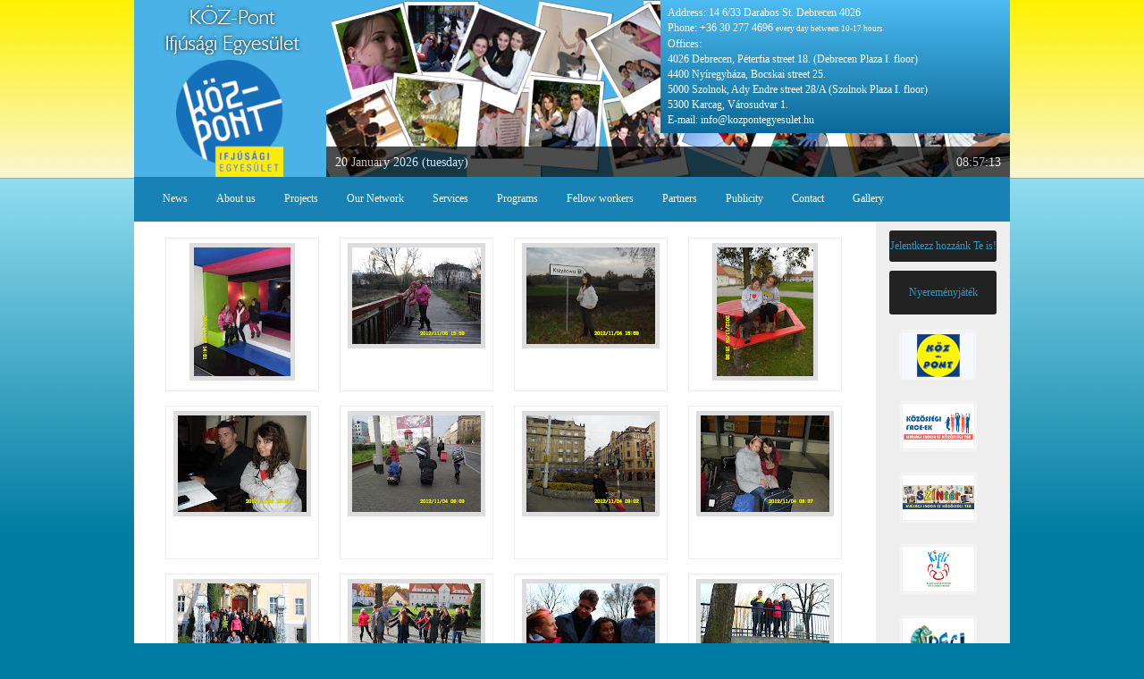

--- FILE ---
content_type: text/html;charset=utf-8
request_url: http://www.kozpontegyesulet.hu/en/index.php?p=galeria&albumID=5818781069216771617
body_size: 4015
content:


<!DOCTYPE html PUBLIC "-//W3C//DTD XHTML 1.0 Strict//EN" "http://www.w3.org/TR/xhtml1/DTD/xhtml1-strict.dtd">
<html xmlns="http://www.w3.org/1999/xhtml">
    <head>
        <title>Centre Youth Association</title>

        <meta name="google-site-verification" content="OBs2CKvkaQtPNTwtb_QFweFy5pGCXLcM1mv-ndtnYTo" />
        <meta name="author" content="Kovács Péter József" />
        <meta name="copyright" content="Copyright (c) 2007 Kovács Péter József" />
        <meta name="keywords" content="központ, egyesület, debrecen" />
        <meta name="description" content="Centre Youth Association - Debrecen, Hungary" />
        <meta name="distribution" content="local" />
        <meta http-equiv="Pragma" content="no-cache" />
        <meta http-equiv="Cache-Control" content="no-cache" />
        <meta http-equiv="Content-Type" content="text/html; charset=utf-8" />

        <base href="http://www.kozpontegyesulet.hu/" />

        <link href="Themes/default_20220425.css" media="screen" rel="stylesheet" type="text/css" />
        
        <link rel="stylesheet" href="Themes/lightbox.css" type="text/css" media="screen" />

        <!--Framework include-->
        <script type="text/javascript" src="http://kpj.hu/Frameworks_2.0.0.0/JSFramework/Core/Prototype.js"></script>
        <script type="text/javascript" src="http://kpj.hu/Frameworks_2.0.0.0/JSFramework/Core/scriptaculous.js?load=effects,builder"></script>
        <script type="text/javascript" src="http://kpj.hu/Frameworks_2.0.0.0/JSFramework/Core/lightbox.js"></script>
        <script type="text/javascript" src="http://kpj.hu/Frameworks_2.0.0.0/JSFramework/Utils.js"></script>
        <script type="text/javascript" src="http://kpj.hu/Frameworks_2.0.0.0/JSFramework/ActionHandler.js"></script>
        <script type="text/javascript" src="http://kpj.hu/Frameworks_2.0.0.0/JSFramework/WebControl.js"></script>

        <script type="text/javascript" src="en/Window.js"></script>
        <script type="text/javascript" src="en/Calendar.js"></script>

        <script type="text/javascript">
            function WorldClock()
            {
                var now = new Date();
                $("clock").update(Utils.ConvertToTwoDigits(now.getHours()) + ":" + Utils.ConvertToTwoDigits(now.getMinutes()) + ":" + Utils.ConvertToTwoDigits(now.getSeconds()));
                setTimeout('WorldClock()',1000);
            }
            Event.observe(window, "load", WorldClock );
            Event.observe(window, "load", function() { if(Object.isElement($("calendar"))) Calendar.Show(); } );
        </script>
    </head>

    <body>
        <div id="page" class="page">

            <div class="header">
                <div class="line">
                    <div class="leftEN">
                    </div>
                    <div class="right">
                        <div class="contact">
                            Address: 14 6/33 Darabos St. Debrecen 4026 <br />
                            Phone: +36 30 277 4696
                            <span class="little">every day between 10-17 hours</span><br />
                            Offices:<br />
                            4026 Debrecen, Péterfia street 18. (Debrecen Plaza I. floor)<br />
                            4400 Nyíregyháza, Bocskai street 25.<br />
                            5000 Szolnok, Ady Endre street 28/A (Szolnok Plaza I. floor)<br />
                            5300 Karcag, Városudvar 1.<br />
                            E-mail: info@kozpontegyesulet.hu
                        </div>
                        <div class="headerBottomLine"><span class="nameday">20 January 2026 (tuesday)</span><span id="clock"></span></div>
                    </div>
                </div>
            </div>

            <div class="menu">
                <ul>
                    <li><a href="en/aktualis/">News</a></li>
                    <li><a href="en/about/">About us</a></li>
                    <li><a href="en/efop/">Projects</a></li>
                    <li><a href="en/halozatunk/">Our Network</a></li>
                    <li><a href="en/services/">Services</a></li>
                    <li><a href="en/programjaink/">Programs</a></li>
                    <li><a href="en/munkatarsaink/">Fellow workers</a></li>
                    <li><a href="en/partnereink/">Partners</a></li>
                    <li><a href="en/sajto/">Publicity</a></li>
                    <li><a href="en/kapcsolat/">Contact</a></li>
                    <li><a href="en/galeria/">Gallery</a></li>
                </ul>
            </div>

            <div class="mainContent">
                <div id="content" class="content">
                    <div class="contentTop"></div>
                    <div class="contentMiddle">
<div class="picasaGalery">

<div class="pictureFrame"><a href=http://lh4.ggpht.com/-3WUKg-3xzM4/UMB2yZkCxVI/AAAAAAAAG1A/L5bs_fgIE9A/s512/SAM_3188.JPG rel=lightbox[group]><img class='thumb' src='http://lh4.ggpht.com/-3WUKg-3xzM4/UMB2yZkCxVI/AAAAAAAAG1A/L5bs_fgIE9A/s144/SAM_3188.JPG' /></a></div><div class="pictureFrame"><a href=http://lh6.ggpht.com/-i-fi7yor-r8/UMB2xwBShvI/AAAAAAAAG04/jA9PnZXvm60/s512/SAM_3126.JPG rel=lightbox[group]><img class='thumb' src='http://lh6.ggpht.com/-i-fi7yor-r8/UMB2xwBShvI/AAAAAAAAG04/jA9PnZXvm60/s144/SAM_3126.JPG' /></a></div><div class="pictureFrame"><a href=http://lh3.ggpht.com/-gqdJjYicdb4/UMB2xQApydI/AAAAAAAAG0o/1JilsjdPFUk/s512/SAM_3087.JPG rel=lightbox[group]><img class='thumb' src='http://lh3.ggpht.com/-gqdJjYicdb4/UMB2xQApydI/AAAAAAAAG0o/1JilsjdPFUk/s144/SAM_3087.JPG' /></a></div><div class="pictureFrame"><a href=http://lh6.ggpht.com/-bHi6Lef_uiE/UMB2xNa1pVI/AAAAAAAAG0k/KvmcmmtkEi0/s512/SAM_3066.JPG rel=lightbox[group]><img class='thumb' src='http://lh6.ggpht.com/-bHi6Lef_uiE/UMB2xNa1pVI/AAAAAAAAG0k/KvmcmmtkEi0/s144/SAM_3066.JPG' /></a></div><div class="pictureFrame"><a href=http://lh3.ggpht.com/-mL5sLxmRQkE/UMB2wTO5GwI/AAAAAAAAG0c/tBNNVyLBrVU/s512/SAM_3063.JPG rel=lightbox[group]><img class='thumb' src='http://lh3.ggpht.com/-mL5sLxmRQkE/UMB2wTO5GwI/AAAAAAAAG0c/tBNNVyLBrVU/s144/SAM_3063.JPG' /></a></div><div class="pictureFrame"><a href=http://lh4.ggpht.com/-1XV10Fe9X_I/UMB2wH_7c3I/AAAAAAAAG0Y/m9Xl37WVmyI/s512/SAM_3041.JPG rel=lightbox[group]><img class='thumb' src='http://lh4.ggpht.com/-1XV10Fe9X_I/UMB2wH_7c3I/AAAAAAAAG0Y/m9Xl37WVmyI/s144/SAM_3041.JPG' /></a></div><div class="pictureFrame"><a href=http://lh4.ggpht.com/-gkT2lJeyQoc/UMB2vlABOtI/AAAAAAAAG0U/w08KNhevPtI/s512/SAM_3038.JPG rel=lightbox[group]><img class='thumb' src='http://lh4.ggpht.com/-gkT2lJeyQoc/UMB2vlABOtI/AAAAAAAAG0U/w08KNhevPtI/s144/SAM_3038.JPG' /></a></div><div class="pictureFrame"><a href=http://lh4.ggpht.com/-BrSCPilWIsI/UMB2vFWHbyI/AAAAAAAAG0E/IIQLHVLkEHc/s512/SAM_3036.JPG rel=lightbox[group]><img class='thumb' src='http://lh4.ggpht.com/-BrSCPilWIsI/UMB2vFWHbyI/AAAAAAAAG0E/IIQLHVLkEHc/s144/SAM_3036.JPG' /></a></div><div class="pictureFrame"><a href=http://lh5.ggpht.com/-S7Ry-CfQy2Y/UMB2u2jZ5ZI/AAAAAAAAG0A/-A3no5C-akc/s512/IMG_5927.jpg rel=lightbox[group]><img class='thumb' src='http://lh5.ggpht.com/-S7Ry-CfQy2Y/UMB2u2jZ5ZI/AAAAAAAAG0A/-A3no5C-akc/s144/IMG_5927.jpg' /></a></div><div class="pictureFrame"><a href=http://lh5.ggpht.com/-l8sheVMZOb8/UMB2uDAQLJI/AAAAAAAAGz0/0pLg-w4dxKU/s512/IMG_5910.jpg rel=lightbox[group]><img class='thumb' src='http://lh5.ggpht.com/-l8sheVMZOb8/UMB2uDAQLJI/AAAAAAAAGz0/0pLg-w4dxKU/s144/IMG_5910.jpg' /></a></div><div class="pictureFrame"><a href=http://lh4.ggpht.com/-VZp4v0IQ7Uc/UMB2tt3NqyI/AAAAAAAAGzw/-Q2Jxb7FjjQ/s512/IMG_5702.jpg rel=lightbox[group]><img class='thumb' src='http://lh4.ggpht.com/-VZp4v0IQ7Uc/UMB2tt3NqyI/AAAAAAAAGzw/-Q2Jxb7FjjQ/s144/IMG_5702.jpg' /></a></div><div class="pictureFrame"><a href=http://lh4.ggpht.com/-sNU77Gjqpjc/UMB2tePKnDI/AAAAAAAAGzo/kg3oRkYipZs/s512/IMG_5647.jpg rel=lightbox[group]><img class='thumb' src='http://lh4.ggpht.com/-sNU77Gjqpjc/UMB2tePKnDI/AAAAAAAAGzo/kg3oRkYipZs/s144/IMG_5647.jpg' /></a></div><div class="pictureFrame"><a href=http://lh5.ggpht.com/-_3dT5WnMS7Y/UMB2tE04JxI/AAAAAAAAGzg/l9BwtLmJBb0/s512/DSCF2013.JPG rel=lightbox[group]><img class='thumb' src='http://lh5.ggpht.com/-_3dT5WnMS7Y/UMB2tE04JxI/AAAAAAAAGzg/l9BwtLmJBb0/s144/DSCF2013.JPG' /></a></div><div class="pictureFrame"><a href=http://lh3.ggpht.com/-_u3hx4Q-g2w/UMB2sY9hCfI/AAAAAAAAGzc/bi8wgbll8xc/s512/DSCF1784.JPG rel=lightbox[group]><img class='thumb' src='http://lh3.ggpht.com/-_u3hx4Q-g2w/UMB2sY9hCfI/AAAAAAAAGzc/bi8wgbll8xc/s144/DSCF1784.JPG' /></a></div><div class="pictureFrame"><a href=http://lh3.ggpht.com/-s9SyAvcZZRo/UMB2sAF6ZMI/AAAAAAAAGzU/sRfbV4Emg7s/s512/DSCF1667.JPG rel=lightbox[group]><img class='thumb' src='http://lh3.ggpht.com/-s9SyAvcZZRo/UMB2sAF6ZMI/AAAAAAAAGzU/sRfbV4Emg7s/s144/DSCF1667.JPG' /></a></div><div class="pictureFrame"><a href=http://lh6.ggpht.com/-EzegNBYxwC0/UMB2rhy7kcI/AAAAAAAAGzM/q9lg7dhehp0/s512/DSCF1651.JPG rel=lightbox[group]><img class='thumb' src='http://lh6.ggpht.com/-EzegNBYxwC0/UMB2rhy7kcI/AAAAAAAAGzM/q9lg7dhehp0/s144/DSCF1651.JPG' /></a></div><div class="pictureFrame"><a href=http://lh3.ggpht.com/-ctOLWjPZ464/UMB2rCiGLmI/AAAAAAAAGzI/yLIHdF1L1g8/s512/DSCF1591.JPG rel=lightbox[group]><img class='thumb' src='http://lh3.ggpht.com/-ctOLWjPZ464/UMB2rCiGLmI/AAAAAAAAGzI/yLIHdF1L1g8/s144/DSCF1591.JPG' /></a></div><div class="pictureFrame"><a href=http://lh4.ggpht.com/-8Sjw3wRcYlo/UMB2qmJZmVI/AAAAAAAAGzA/M7EDZGVA9Bw/s512/DSCF1579.JPG rel=lightbox[group]><img class='thumb' src='http://lh4.ggpht.com/-8Sjw3wRcYlo/UMB2qmJZmVI/AAAAAAAAGzA/M7EDZGVA9Bw/s144/DSCF1579.JPG' /></a></div><div class="pictureFrame"><a href=http://lh4.ggpht.com/-_i8zWXk9TLc/UMB2q8MAooI/AAAAAAAAGzE/1cl75IxngGg/s512/DSCF1447.jpg rel=lightbox[group]><img class='thumb' src='http://lh4.ggpht.com/-_i8zWXk9TLc/UMB2q8MAooI/AAAAAAAAGzE/1cl75IxngGg/s144/DSCF1447.jpg' /></a></div><div class="pictureFrame"><a href=http://lh3.ggpht.com/-MUsk30iTGFQ/UMB2pW1lLmI/AAAAAAAAGyw/BhxIJ9DWnK8/s512/DSCF1391.jpg rel=lightbox[group]><img class='thumb' src='http://lh3.ggpht.com/-MUsk30iTGFQ/UMB2pW1lLmI/AAAAAAAAGyw/BhxIJ9DWnK8/s144/DSCF1391.jpg' /></a></div><div class="pictureFrame"><a href=http://lh5.ggpht.com/-185CWRRezDw/UMB2oqSCa0I/AAAAAAAAGys/SV3fkkEVlgk/s512/DSCF1369.jpg rel=lightbox[group]><img class='thumb' src='http://lh5.ggpht.com/-185CWRRezDw/UMB2oqSCa0I/AAAAAAAAGys/SV3fkkEVlgk/s144/DSCF1369.jpg' /></a></div><div class="pictureFrame"><a href=http://lh4.ggpht.com/-be-WrEnNBe8/UMB2mMLvOtI/AAAAAAAAGyc/ol5jT7pcSqI/s512/DSCF1309.jpg rel=lightbox[group]><img class='thumb' src='http://lh4.ggpht.com/-be-WrEnNBe8/UMB2mMLvOtI/AAAAAAAAGyc/ol5jT7pcSqI/s144/DSCF1309.jpg' /></a></div><div class="pictureFrame"><a href=http://lh5.ggpht.com/-qfcl7hdxOoU/UMB2oZZz2KI/AAAAAAAAGyo/cwElsOMkdHY/s512/DSCF1318.jpg rel=lightbox[group]><img class='thumb' src='http://lh5.ggpht.com/-qfcl7hdxOoU/UMB2oZZz2KI/AAAAAAAAGyo/cwElsOMkdHY/s144/DSCF1318.jpg' /></a></div><div class="pictureFrame"><a href=http://lh6.ggpht.com/-IHu_s9t6Qjc/UMB2jjGH87I/AAAAAAAAGyQ/7xIyGsYR4VE/s512/2012-11-07%25252015.40.21.jpg rel=lightbox[group]><img class='thumb' src='http://lh6.ggpht.com/-IHu_s9t6Qjc/UMB2jjGH87I/AAAAAAAAGyQ/7xIyGsYR4VE/s144/2012-11-07%25252015.40.21.jpg' /></a></div><div class="pictureFrame"><a href=http://lh5.ggpht.com/-C6Wi_RPcNSI/UMB2kCCcYBI/AAAAAAAAGyM/MILSnBpdOfo/s512/DSCF1299.jpg rel=lightbox[group]><img class='thumb' src='http://lh5.ggpht.com/-C6Wi_RPcNSI/UMB2kCCcYBI/AAAAAAAAGyM/MILSnBpdOfo/s144/DSCF1299.jpg' /></a></div><div class="pictureFrame"><a href=http://lh3.ggpht.com/-oSmvwq-jhAY/UMB2kAE6VCI/AAAAAAAAGyI/wYJnhBguj4E/s512/2012-11-11%25252011.32.54.jpg rel=lightbox[group]><img class='thumb' src='http://lh3.ggpht.com/-oSmvwq-jhAY/UMB2kAE6VCI/AAAAAAAAGyI/wYJnhBguj4E/s144/2012-11-11%25252011.32.54.jpg' /></a></div></div></div>
                    <div class="contentBottom"></div>
                </div>
                <div id="ads" class="ads">
                    <a class="rightMenu" href="en/jelentkezes/">Jelentkezz hozzánk Te is!</a>
                    <a class="rightMenu2" href="en/nyeremenyjatek/">Nyereményjáték</a>
                    <a href="en/halozatunk/m-14"><img src="Themes/DefaultImages/logoKozPont.png" title="Ifjúsági Iroda és Közösségi Tér" /></a>
                    <a href="en/halozatunk/m-15"><img src="Themes/DefaultImages/logoKozossegiFacek_20170905.png" title="Ifjúsági Iroda és Közösségi Tér" /></a>
                    <a href="en/halozatunk/m-18"><img src="Themes/DefaultImages/logoSzinter.png" title="SZÍNtér Ifjúsági Iroda és Közösségi Tér" /></a>
                    <a href="en/halozatunk/m-26"><img src="Themes/DefaultImages/logoKifli.png" title="Karcagi Ifjúsági és Lurkó Iroda" /></a>
                    <a href="en/halozatunk/m-6"><img src="Themes/DefaultImages/logoDeci.png" title="Debreceni Civilek Program" /></a>
                    <a href="en/halozatunk/m-7"><img src="Themes/DefaultImages/logoKosz.png" title="Közösségi Önkéntes Szolgálat" /></a>
                    <a href="en/halozatunk/m-20"><img src="Themes/DefaultImages/logoSzosz.png" title="Szolnoki Önkéntes Szolgálat" /></a>
                    <a href="en/halozatunk/m-1"><img src="Themes/DefaultImages/logoHabidisz.png" title="Hajdú-Bihar megyei Diákönkormányzatok Szövetsége" /></a>
                    <a href="en/halozatunk/m-2"><img src="Themes/DefaultImages/logoSZSZBGYIOK.png" title="Szabolcs-Szatmár-Bereg megyei Gyermek és Ifjúsági Önkormányzat" /></a>
                    <a href="en/halozatunk/m-19"><img src="Themes/DefaultImages/logoJNSZDOK.png" title="Jász-Nagykun-Szolnok megyei Diákönkormányzat" /></a>
                    <a href="en/halozatunk/m-22"><img src="Themes/DefaultImages/logoKVDOK.png" title="Karcag Városi Diákönkormányzat" /></a>
                    <a href="en/halozatunk/m-27"><img src="Themes/DefaultImages/logoSzek.png" title="Szociális és Életviteli Kompetenciafejlesztő Központ" /></a>
                    <a href="en/halozatunk/m-17"><img src="Themes/DefaultImages/logoNemzetkoziProgramok.png" title="Nemzetközi programok" /></a>                    
                    <hr style="float: left; width: 100%; margin-top: 10px; border-bottom: 1px solid #aaa">
                    <a href="https://www.suliplussz.hu/"><img src="Themes/DefaultImages/logoSuliplussz.png" title="Suliplussz" /></a>
                    <a href="https://selinaction.hu/"><img src="Themes/DefaultImages/logoSelInAction.png" title="Sel In Action" /></a>

                    <!-- MySTAT -->
                    <div class="mystat">
                        <a href="http://www.mystat.hu/query.php?id=119981" target="_blank"><script language="JavaScript" type="text/javascript" src="http://stat.mystat.hu/stat.php?h=4&amp;id=119981"></script></a><noscript><a href="http://www.mystat.hu/query.php?id=119981" target="_blank"><img src="http://stat.mystat.hu/collect.php?id=119981&amp;h=4" alt="mystat" border="0"></img></a></noscript>
                    </div>

                    <!-- Facebook -->
                    <div class="faceBookContainer">
                        <div id="fb-root"></div>
                        <script>
                        window.fbAsyncInit = function() {
                          FB.init({
                            appId: "368812273967",
                            xfbml: true
                          });
                        };
                        (function() {
                          var e = document.createElement('script'); e.async = true;
                          e.src = document.location.protocol + '//connect.facebook.net/hu_HU/all.js';
                          document.getElementById('fb-root').appendChild(e);
                        }());
                        </script>
                        <fb:fan profile_id="368812273967" stream="0" connections="10" logobar="0" width="140" height="600"></fb:fan>
                    </div>

                </div>
            </div>

            <div class="footer">
                <h1>&copy; 2009 KÖZ-Pont Ifjúsági Egyesület | info@kozpontegyesulet.hu</h1>
            </div>
        </div>
        <br/><br/>
    </body>
</html>


--- FILE ---
content_type: text/css
request_url: http://www.kozpontegyesulet.hu/Themes/default_20220425.css
body_size: 3865
content:
*
{
    margin : 0px;
    padding : 0px;
    font-family : Verdana;
    font-weight : normal;
    font-size : 11px;
    color : #000;
    cursor : default;
    border : 0px;
}

body { background-image: url('DefaultImages/bodyBG_20170906.png'); background-repeat: repeat-x; background-color: #007ba2; }

h1 { font-size: 18px; }

p { font-size: 12px; line-height: 22px; padding-bottom: 20px; text-align: justify; }

h2
{
    margin-bottom: 20px; 
    font-size: 20px; width: 100%;
    color: #00ADFF;
    display: block;
}

h3 { float: left; font-size: 11px; font-weight: bold; }

h4 { font-size: 18px; color: #fff; }

input, select, textarea
{
    color : #000;
    background: #fff;
    border: 1px solid #b5b8c8;
    padding: 4px;
    background-image: url('DefaultImages/inputBG.png');
    background-repeat: repeat-x;
}
select { padding: 4px; }
option { }
button
{
    color : #000;
    background: #fff;
    border: 1px solid #ccc;
    padding-bottom: 0px;
    padding-left: 10px;
    padding-right: 10px;
    height: 21px;
    background-image: url('DefaultImages/buttonBG.png');
    cursor : pointer;
    background-repeat: repeat-x;
}
a { cursor : pointer; }
a img { cursor : pointer; }

ul, ul li { font-size: 12px; line-height: 22px; text-align: justify; }
ul li { margin-left: 40px; margin-bottom: 20px; }
ul li ul li{ margin-bottom: 0px; }
strong { font-weight: bold; font-family: verdana; font-size: 12px; }


iframe { width: 100%; overflow: hidden; border: 0px; }
.left { float: left; }
.right { float: right; }
.line, .centerLine { float: left; width: 100%; overflow: hidden; }
.centerLine { text-align: center; }
.little { color: #fff; font-size: 9px; }

/* LOGIN */
.login
{
    float: left;
    width: 250px;
    background: #f8f8f8;
    border: 1px solid #eee;
    padding-left : 5px;
    padding-right : 5px;
    margin-left: 300px;
    background-image: url('DefaultImages/windowHeaderBG.png');
    background-repeat: repeat-x;
}
.loginInput { width: 245px; float: right; }
.login .fullLine { width: 100%; overflow: hidden; margin-bottom: 5px; }
.login .fullLine input { float: right; width: 180px; }
.login button { float: right; }
.login .logoutButton { float: right; }
.login h1 { float: left; margin-top: 5px; }
.login h2 { font-size: large; color: #fff; }
.login h3 { margin-top: 3px; }
.login h6 { color: #ff0000; margin-top: 7px; margin-bottom: 3px;}
.logoutForm h1 { font-size: 12px; font-weight: bold; }
.logoutForm .fullLine h2 { font-size: 10px; color: #000; }
.logoutForm .fullLine { margin-top: 5px; }

/* DATAGRID */
table { float: left; width: 100%; border: 1px solid #eee;}
tr { height : 20px; }
td, th { padding-left: 2px; padding-right: 2px; }
th { height: 22px; background-image: url('DefaultImages/dataGridHeaderBG.png'); }
th { color: #000; }
.headerRow { background-color : #d4e4ff; }
.evenRow { background-color : #f8f8f8; }
.evenRow:hover { background-color : #dfe8f6; }
.oddRow { background-color : #f2f2f2; }
.oddRow:hover { background-color : #dfe8f6; }
.dataGrid { width: 100%; }
.dataGridWindowLine { margin-top: 3px; margin-bottom: 3px; width: 100%; float: left;}
.dataGridWindowLabel { margin-left: 5px; margin-top: 5px; float: left; overflow: hidden; }
.dataGridWindowInput { float: left; overflow: hidden; }
.dataGridWindowInput form { float: left; width: 100%; }
.dataGridWindowInput a { float: left; width: 100%; margin-top: 5px; }
.dataGridWindowInput img { float: left; margin-top: 5px; }
.dataGridWindowButton { float: right; margin-right: 10px; width: 90px; background-image: url('DefaultImages/dataGridWindowButtonBG.png'); border: 1px solid #7C99B5; }
.dataGridButtonLine { float: left; width: 100%; border-top: 1px solid #f0f0f0; padding: 0px; background-image: url('DefaultImages/dataGridButtonLineBG.png'); background-repeat: repeat-x; }
.dataGridButtonLineButton { margin-right: 10px; margin: 2px; }
.dataGridSelectedBG { background-color : #d5e9ff; }
.dataGridSelectedPageButton { font-weight: bold; }
.grayRow td { color: #aaaaaa; }
.greenRow td { color: #009900; }
.uploadButton {padding: 2px; width: 100px; height: 21px; margin-left: 5px; border: 1px solid #ccc; background-image: url('DefaultImages/buttonBG.png'); }


/* WINDOWS */
.window { display: none; float: left; background-color : #dfe8f6; width: 100%; margin-bottom: 20px; }
.windowHeader { display: none; float : left; width : 100%; height : 25px; margin-bottom: 5px; background-color : #d4e4ff; background-image: url('DefaultImages/windowHeaderBG.png') }
.windowHeader img { float : right; border : 0px; margin : 5px; cursor: pointer; }
.windowHeader h1 { float : left; margin : 5px; }
.windowContent { float : left; width : 100%; }
.windowFooter { float : left; width : 100%; height : 1px; margin-top: 5px; background-color : #eee; }


/* POPUP ADVERT */
.popupAdvert { position: absolute; width: 500px; z-index: 9; border: 1px solid #000; background-color: #fff; }
.popupAdvert .poupAdvertHeader { float: left; width: 100%; background-color: #000; }
.popupAdvert .poupAdvertHeader a { float: right; padding: 5px; color: #fff; text-decoration: none; }
.popupAdvert .poupAdvertHeader a:hover { text-decoration: underline; }
.popupAdvert .popupAdvertContent { float: left; width: 100%; text-align: center; }

/* PAGE */
.page { width: 980px; margin: 0px auto 0px auto; }
.enterPage { width: 332px; height: 332px; margin: 50px auto 0px auto;  background-image: url('DefaultImages/enterLogo_20220425.png'); }
.enterPage .leftEnter { float: left; width: 100px; margin-top: 370px; margin-left: 10px; text-align: center; }
.enterPage .rightEnter { float: right; width: 100px; margin-top: 370px; margin-right: 10px; text-align: center; }
.enterPage a, .enterPage a span { float: left; font-size: 12px; font-weight: bold; }
.enterPage a { text-decoration: none; }
.enterPage a span { margin-top: 2px; padding-left: 5px; width: 100%; cursor: pointer; }

/* HEADER */
.header { float: left; width : 100%; /* background-color: #0f3d88;  */ }
.header .line { float: left; width: 100%; /* border-bottom: 1px solid #61cd12; */ }
.header .line .left, .header .line .leftEN { float: left; width: 215px; height: 198px; background-color: #4ab2e6; background-image: url('DefaultImages/menuBG_20220425.png'); }
.header .line .right { float: right; width: 765px; height: 198px; background-color: #4AB2E6; background-image: url('DefaultImages/headerRightBG.png'); }
.header img { float: left; margin-left: 20px; margin-top: 40px; }
.header .logo { float: left; margin-left: 55px; }
.header .contact { float: right; width: 375px; font-size: 12px; font-family: verdana; color: #fff; background: rgb(10,105,152); background: linear-gradient(0deg, rgba(10,105,152,1) 0%, rgba(77,188,242,1) 100%); padding: 6px 8px; line-height: 17px; }
.header .headerBottomLine { float: right; width: 100%; margin-top: 15px; background-color: #000; text-align: right; moz-opacity:.70; filter:alpha(opacity=70); opacity:.70; }
.header .headerBottomLine span { float: right; padding: 10px; font-size: 14px; color: #fff; }
.header .headerBottomLine .nameday { float: left; padding: 10px; }

/* MENU */
.menu { float: left; width : 100%; height: 50px; background-color: #1882b4; }
.menu ul { float: left; }
.menu ul li { float: left; list-style-type: none; margin-left: 32px; line-height: 14px; margin-top: 17px; }
.menu ul li a { float: left; text-decoration: none; color: #fff; font-size: 12px; }
.menu ul li a:hover { color: #000; }

/* ADS */
.ads { float: right; width: 150px; padding-bottom: 20px; }
.ads img { float: left; margin-left: 10px; margin-top: 15px; margin-bottom: 5px; }
.ads .rightMenu, .ads .rightMenu2 { float: left; width: 120px; font-size: 12px; text-decoration: none; color: #299acb; margin-left: 15px; margin-top: 10px; padding-top: 10px; padding-bottom: 10px; text-align: center; /* background-image: url('DefaultImages/bigButtonBG.png'); background-repeat: repeat-x; */  background-color: #222; border-radius: 3px; }
.ads .rightMenu:hover, .ads .rightMenu2:hover { color: #fff; }
.ads .rightMenu2 { padding-top: 17px; padding-bottom: 17px; }
.mystat { float: right; margin-right: 30px; margin-top: 30px; }

a.accessibility { float: left; width: 100%; text-align: center; margin-top: 10px; }
a.accessibility img { float: none; width: 50px; margin: 0; padding: 0; }

/* CONTENT */
.mainContent { float: left; width: 100%; background-color: #fff; background-image: url('DefaultImages/main-content-bg.png'); background-repeat: repeat-y; }
.content { float: left; width: 825px; border-right: 5px solid #fff; }
.content .contentTop { float: left; width: 100%; height: 10px; background-color: #fff; }
.content .contentMiddle { float: left; width: 100%; background-color: #fff; }
.content .contentBottom { float: left; width: 100%; height: 10px; background-color: #fff; }
.admincontent { float: left; width: 100%; padding-bottom: 20px; }

/* FOOTER */
.footer { float: left; width : 100%; height: 50px; margin-bottom: 20px; background-color: #222; }
.footer h1 { text-align : center; color : #ddd; margin-top: 18px; font-size: 11px; }

/* LOADING */
.globalLoading { float: left; margin-top: 8px; }

/* PICASA GALERY */
.picasaGalery { float: left; width: 785px; margin-left: 20px; }
.picasaGalery .frame { float: left; width: 150px; height: 250px; margin-right: 15px; margin-left: 29px; margin-top: 10px; margin-bottom: 10px; background-image: url('DefaultImages/galeryAlbumPhotoBG.png'); background-repeat: no-repeat; }
.picasaGalery .frame img { float: left; width: 144px; height: 144px; cursor: pointer; }
.picasaGalery .frame h1 { float: left; width: 100%; font-family: verdana; font-size: 12px; font-weight: bold; color: #888; margin-top: 5px; }
.picasaGalery .frame span { float: left; font-size: 10px; color: #aaa; }
.picasaGalery .pictureFrame { float: left; overflow: hidden; width: 170px; height: 170px; border: 1px solid #eee; text-align: center; margin: 8px; margin-left: 15px; }
.picasaGalery .pictureFrame img { border: 5px solid #ddd; margin-top: 5px; cursor: pointer; }


/* HOME */
.home { float: left; width: 785px; margin-left: 20px; }
.home img { margin-left: 20px; margin-right: 10px; margin-bottom: 40px; cursor: pointer; }
.home a { cursor: pointer; }
.home .center { margin-left: 250px; }

/* TAG */
.tag { float: left; width: 785px; margin-left: 20px; }

/* NETWORK */
.network { float: left; width: 785px; margin-left: 20px; margin-bottom: 40px; }
.network .line { margin-top: 20px; }
.network .centerLine strong { color: #f00; }
.network .networkFrame { float: left; width: 273px; height: 337px; margin: 20px 0px 20px 80px; background-image: url(DefaultImages/polaroid-base.png); }
.network .networkFrame .networkTextLink { float: left; width: 255px; text-align: center; color: #aaa; font-size: 12px; font-weight: bold; text-decoration: none; }
.network .networkFrame .networkTextLink:hover { color: #4AB2E6; }
.network .networkFrame img { float: left; margin-left: 22px; margin-top: 22px; }
.network .networkFrame h1 { float: left; width: 225px; margin-left: 20px; font-size: 12px; text-align: center; margin-top: 10px; }

/* ABOUT */
.about { float: left; width: 785px; margin-left: 20px; }
.about h1 { margin-top: 20px; }

/* PRESS */
.press { float: left; width: 785px; margin-left: 20px; }
.press a { float: left; margin-left: 30px; font-size: 12px; color: #00aa00; }
.press a:hover { color: #00ADFF; }

/* CONTACT */
.contact { float: left; width: 785px; margin-left: 20px; }
.contact a { font-size: 12px; }

/* EMPLOYEE */
.employee { float: left; width: 785px; margin-left: 20px; }
.employee p span.frame { float: left; width: 127px; height:150px; margin-right: 10px; background-image: url(DefaultImages/Employees/employee_frame.png); }
.employee p span.frame img { float: left; margin-left: 13px; margin-top: 12px; }
.employee p { float: left; width: 100%; margin-top: 20px; border-bottom: 1px solid #eee; }

/* PARTNER */
.partner { float: left; width: 785px; margin-left: 20px; }
.partner .box { float: left; width: 253px; margin: 5px 5px 0px 0px; border: 1px solid #ddd; }
.partner .box span { font-size: 12px; font-weight: bold; color: #00ADFF; float:left; width: 240px; margin-left: 5px; margin-top: 5px; }
.partner .box img { float: left; margin-left: 50px; }
.partner h2 { float: left; width: 100%; margin-top: 20px; }

/* SignUp */
.signUp { float: left; width: 785px; margin-left: 20px; }
.signUp .line { margin-top: 10px; }
.signUp form { float: left; margin-left: 20px; margin-bottom: 50px; }
.signUp span { float: left; width: 450px; font-size: 14px; }
.signUp input { width: 300px; }
.signUp .buttonLine { float: left; width: 100%; text-align: center; }
.signUp .button { width: 200px; cursor: pointer; }

/* PROGRAM */
.program { float: left; width: 785px; margin-left: 20px; }
.program a { font-size: 12px; text-decoration: none; }
.program .title { font-size: 18px; }
.program .backLink { color: #00aa00; }
.program .programLink { color: #00aa00; font-size: 18px; }
.program a:hover { color: #00ADFF; }
.program .intro { font-weight: bold; }
.program h1 { color: #00ADFF; font-size: 22px; margin-top: 10px; margin-bottom: 10px; }
.program img { float: right; }
.program .programSmallImage { float: left; width: 80px; margin-right: 10px; border: 5px solid #ddd; }

/* RAFFLE */
.raffle { float: left; width: 785px; margin-left: 20px; }
.raffle a { font-size: 12px; text-decoration: none; }
.raffle .title { font-size: 18px; }
.raffle .backLink { color: #00aa00; }
.raffle .raffleLink { color: #00aa00; font-size: 18px; }
.raffle a:hover { color: #00ADFF; }
.raffle .intro { font-weight: bold; }
.raffle h1 { color: #00ADFF; font-size: 22px; margin-top: 10px; margin-bottom: 10px; }
.raffle img { float: right; margin-left: 10px; margin-bottom: 10px; }
.raffle .raffleSmallImage { float: left; width: 80px; margin-right: 10px; margin-bottom: 10px; margin-top: 5px; border: 5px solid #ddd; }

/* PROGRAM EDITOR */
.programEditor { float: left; width: 785px; margin-left: 20px; }

/* RAFFLE EDITOR */
.raffleEditor { float: left; width: 785px; margin-left: 20px; }

/* LOT */
.lot { float: left; width: 785px; margin-left: 20px; }
.lot .box { float: left; width: 200px; margin-right: 100px; text-align: center; }
.lot span { float: left; width: 200px; border: 1px solid #aaa; font-size: 40px; }
.lot button { float: left; width: 150px; margin-left: 25px; margin-top: 10px; }

/* DATE PICKER */
.datePickerBG, .timePickerBG {
    position: absolute;
    z-index: 7;
    float : left;
    background-color: #eee;
    moz-opacity:.01;
    filter:alpha(opacity=01);
    opacity:.01;
}
.datePicker, .timePicker
{
    display: none;
    position: absolute;
    z-index: 8;
    float : left;
    width : 200px;
    background-color: #f8f8f8;
    border : 1px solid #90a8c8;
}
.timePicker { width: 175px; }
.datePicker button, .timePicker button { padding: 0px; background-image: none; }
.datePicker .emptyCell, .datePicker .rightEmptyCell, .datePicker .previousButton,
.datePicker .nextButton, .datePicker .todayButton
{ background : #eeeeee; }
.datePicker .cell, .datePicker .rightCell, .timePicker .cell { background-color: #e8eef7; }
.datePicker .currentButton, .timePicker .currentButton { background-image: url('DefaultImages/windowHeaderBG.png'); }
.datePicker .cellSelected, .datePicker .rightCellSelected, .timePicker .cellSelected { background-color : #ffffcc; }
.datePicker .shortWeek, .datePicker .shortWeekRight { background : #c9d7e9; }
.datePicker .cell:hover, .datePicker .rightCell:hover, .datePicker .previousButton:hover,
.datePicker .nextButton:hover, .datePicker .todayButton:hover, .timePicker .cell:hover
{ background : #c9d7e9; }
.datePicker .row, .timePicker .row { float : left; width : 100%; margin-bottom : 3px; }
.datePicker .cell, .datePicker .emptyCell, .datePicker .rightEmptyCell, .datePicker .rightCell,
.datePicker .cellSelected, .datePicker .rightCellSelected,
.datePicker .previousButton, .datePicker .nextButton, .datePicker .todayButton,
.datePicker .currentButton, .timePicker .cell, .timePicker .cellSelected, .timePicker .currentButton
{ float : left; border : 0px; cursor : pointer; }
.datePicker .cell, .datePicker .emptyCell, .datePicker .rightEmptyCell,
.datePicker .rightCell, .datePicker .cellSelected,
.datePicker .rightCellSelected, .timePicker .cell, .timePicker .cellSelected
{ width : 26px; height : 18px; }
.datePicker .rightCell, .datePicker .rightEmptyCell, .datePicker .shortWeekRight
{ color : red; }
.datePicker .previousButton, .datePicker .nextButton, .datePicker .shortWeek, .datePicker .shortWeekRight
{ width : 26px; height : 16px; }
.datePicker .todayButton { height : 16px; width : 142px; }
.datePicker .currentButton, .timePicker .currentButton { height : 20px; width : 200px; cursor : default; }
.datePicker .cell, .datePicker .emptyCell, .datePicker .cellSelected,
.datePicker .previousButton, .datePicker .shortWeek, .timePicker .cell, .timePicker .cellSelected
{ margin-right : 3px; }
.datePicker .nextButton { float : right; }
.datePicker .shortWeek, .datePicker .shortWeekRight { float : left; margin-bottom : 3px; border : 0px; }
.timePicker span { float: left; width: 100%; padding-top: 5px; padding-bottom: 3px; padding-left: 5px; }
.timePicker .minuteLine { float: left; width: 100%; border-top: 1px solid #90a8c8; background-image: url('DefaultImages/windowHeaderBG.png'); background-repeat: repeat-x;}
.timePicker .hourLine { float: left; width: 100%; background-image: url('DefaultImages/windowHeaderBG.png'); background-repeat: repeat-x;}


/* PARTY CALENDAR */
.partyCalendarWrapper,.partyEventsWrapper { float: left; width: 100%; margin-top: 10px; }
.partyCalendarWrapper { border: 1px solid #ddd; }
.partyCalendarButtonLine { float: left; width: 100%; margin-top: 5px; padding-bottom: 5px; margin-bottom: 5px; border-bottom: 1px solid #ddd; }
.partyCalendarButtonLine .button { float: left; margin-left: 5px; padding: 4px;  border: 1px solid #ddd; background-color: #eee; }
.partyCalendarButtonLine span { float: left; margin-left: 20px; font-size: 18px; margin-top: 1px; }
.partyCalendar { float: left; }
.partyCalendar { border: 0px; }
.partyCalendar tr th { padding: 0px; margin: 0px; }
.partyCalendar tr td { padding: 0px; margin: 0px; vertical-align: top; }
.partyCalendar .cellContent { float: left; width: 104px;  margin: 2px; background-color: #eee; }
.partyCalendar .cellContent .cellHeader { float: left; text-align: right; width: 100%; }
.partyCalendar .cellContent .cellHeader span { font-size: 18px; font-weight: bold; color: #888; margin-right: 5px; margin-top: 5px; }
.partyCalendar .cellContentText, .partyCalendar .cellContentGrayText
{
    float: left; width: 100%; overflow: hidden; margin-top: 5px; border-bottom: 1px solid #fff; border-top: 1px solid #fff;
    font-size: 10px; padding-top: 2px; padding-bottom: 2px;
}
.partyCalendar .cellContentGrayText { color: #aaa; }


.faceBookContainer { float: left; margin-left: 5px; }


--- FILE ---
content_type: application/javascript
request_url: http://kpj.hu/Frameworks_2.0.0.0/JSFramework/Utils.js
body_size: 3402
content:
Utils = new ( Class.create({
    
    initialize : function()
    {
    },
    
    CenterScreen : function(element)
    {
        var scrollOffsets = document.viewport.getScrollOffsets();
        var viewportHeight = document.viewport.getHeight();
        var viewportWidth = document.viewport.getWidth();
        var elementHeight = element.getHeight();
        var elementWidth = element.getWidth();
        
	var x = viewportWidth / 2 - elementWidth / 2 + scrollOffsets.left;
	var y = viewportHeight / 2 - elementHeight / 2 + scrollOffsets.top;
	if(x < 0) { x = 0 }
	if(y < 0) { y = 0 }
	
        element.setStyle({
            top: y + "px",
            left: x + "px"
          });
    },
    
    GetUploadForm : function(action, uploadText)
    {
        var form = new Element("form");
        form.id = "uploadForm";
        form.action = action;
        form.method = "post";
        form.enctype = "multipart/form-data";
        var input = new Element("input");
        input.name = "uploadFile";        
        input.id = "uploadFile";
        input.type = "file";
        input.size = 35;
        form.insert(input);
        var button = new Element("input");
        button.id = "uploadButton";
        button.type = "submit";
        button.value = uploadText;
        form.insert(button);
        return form;
    },
    
    IsDateEqual : function(date1, date2)
    {
        return  date1.getFullYear() == date2.getFullYear()
                && date1.getMonth() == date2.getMonth()
                && date1.getDate() == date2.getDate();
    },
    
    IsValidString : function(originalString, filter)
    {
        switch(filter)
        {
            case "Email" :
                if( originalString.indexOf("@") != -1 &&
                    originalString.indexOf("@") == originalString.lastIndexOf("@") &&
                    originalString.indexOf(".") != -1 &&
                    originalString.length >= 5 ) return true;
                return false;
            
            case "NotNullOrEmpty" :
                if(originalString == null || originalString == "") return false;
                return true;
            
            case "Number" :
                var anum = /(^\d+$)|(^\d+\.\d+$)/
                if(anum.test(originalString)) return true;
                return false;
            
            case "URL" :
                var hasDot = false;
                var charCount = 0;
                var hasSlash = false;
                for(i = 0; i < originalString.length && !hasSlash; i++)
                {
                    if(originalString.charAt(i) == '.')
                    {
                        if(!hasDot && charCount == 0) return false;
                        if(hasDot && charCount < 2) return false;
                        charCount = 0;
                        hasDot = true;
                    }
                    else
                    {
                        charCount++;
                    }
                    
                    if(originalString.charAt(i) == '/')
                    {
                        if(hasDot) hasSlash = true;
                    }
                    
                }
                
                if(!hasDot) return false;
                if(hasDot && charCount < 2) return false;
                
                return true;
        }
        return false;
    },
    
    ConvertToTwoDigits : function(number)
    {
        if(number < 10) return "0" + number;
        else return number;
    },
    
    StripSlashes : function(s)
    {
        str = s.replace(/\\'/g,'\'');
        str = str.replace(/\\"/g,'"');
        str = str.replace(/\\\\/g,'\\');
        str = str.replace(/\\0/g,'\0');
        return str;
    },
    
    BR2NL : function(s)
    {
        if( typeof(s) == "string" ) return s.replace(/<br \/>/g,"\n");
        else return s;
    },
    
    AddSpaces : function(nStr)
    {
        nStr += '';
        nStr = this.RemoveSpaces(nStr);
		x = nStr.split('.');
		x1 = x[0];
		x2 = x.length > 1 ? '.' + x[1] : '';
		var rgx = /(\d+)(\d{3})/;
		while (rgx.test(x1)) {
			x1 = x1.replace(rgx, '$1' + ' ' + '$2');
		}
		return x1 + x2;
    },
    
    RemoveSpaces : function(nStr)
    {
        return nStr.gsub(" ", "");
    },
    
	GetCombobox : function(htmlID, dictionary, selectedValue, emptyText)
	{
		var input = new Element("select");
		
		// Empty option
		var option = new Element("option");
		option.value = null;
		option.update(emptyText);
		input.insert(option);
		
		// Options
		for(var i = 0; i < dictionary.length; i++)
		{
			if(dictionary[i] != null)
			{
				var option = new Element("option");
				option.value = dictionary[i].ValueMember;
				option.update(dictionary[i].DisplayMember);
				if(selectedValue == dictionary[i].ValueMember) { option.selected = "selected"; }
				input.insert(option);
			}
		}
		input.id = htmlID;
		return input;
	},
	
    GetTimeStamp : function(date)
    {
        return Math.floor(date.getTime() / 1000);
    },
    
    GetFormattedDate : function(timestamp)
    {
        if(timestamp == 0) return "";
        var tempDate = new Date(timestamp * 1000);
        var formattedDateString = tempDate.getFullYear() + "."
            formattedDateString += this.ConvertToTwoDigits(tempDate.getMonth() + 1) + "."
            formattedDateString += this.ConvertToTwoDigits(tempDate.getDate());
        return formattedDateString;
    },
    
    GetFormattedTime : function(timestamp)
    {
        if(timestamp == 0) return "";
        var tempDate = new Date(timestamp * 1000);
        var formattedString = this.ConvertToTwoDigits(tempDate.getHours()) + ":";
            formattedString += this.ConvertToTwoDigits(tempDate.getMinutes()) + ":";
            formattedString += this.ConvertToTwoDigits(tempDate.getSeconds());
        return formattedString;
    },
    
    GetFormattedDateTime : function(timestamp)
    {
        return this.GetFormattedDate(timestamp) + " - " + this.GetFormattedTime(timestamp);
    },
    
    ReplaceWithRangeInput : function(originalElement)
    {
        var thisClass = this;
        
        var left = originalElement.viewportOffset().left;
        var top = originalElement.viewportOffset().top;
        
        var width = originalElement.getWidth();
        var inputWidth = originalElement.getWidth() / 2 - 50;
        var height = originalElement.getHeight();
        originalElement.hide();
        
        var fromInput = new Element("input");
        fromInput.id = originalElement.id + "From";
        fromInput.setStyle({float: "left", width: inputWidth + "px" });
        
        var toInput = new Element("input");
        toInput.id = originalElement.id + "To";
        toInput.setStyle({float: "left", width: inputWidth + "px" });
        
        var fromLabel = new Element("span"); fromLabel.update("-tól"); fromLabel.setStyle({float: "left", width: "25px", textAlign: "right", marginRight: "30px", marginTop: "4px"});
        var toLabel = new Element("span"); toLabel.update("-ig"); toLabel.setStyle({float: "left", width: "20px", textAlign: "right", marginTop: "4px"});
        
        var resultDIV = new Element("div");
        resultDIV.setStyle({float: "left", padding: "0px", margin: "0px", width: width + "px", height: height + "px" });
        resultDIV.insert(fromInput); resultDIV.insert(fromLabel);
        resultDIV.insert(toInput); resultDIV.insert(toLabel);
        
        Element.insert(originalElement, { before: resultDIV });
    },
    
    ReplaceWithDateRangeInput : function(originalElement)
    {
        var thisClass = this;
        
        var left = originalElement.viewportOffset().left;
        var top = originalElement.viewportOffset().top;
        
        var width = originalElement.getWidth();
        var inputWidth = originalElement.getWidth() / 2 - 50;
        var height = originalElement.getHeight();
        originalElement.hide();
        
        var fromInput = new Element("input");
        fromInput.id = originalElement.id + "From";
        fromInput.setStyle({float: "left", width: inputWidth + "px" });
        fromInput.value = originalElement.value;
            
        var toInput = new Element("input");
        toInput.id = originalElement.id + "To";
        toInput.setStyle({float: "left", width: inputWidth + "px" });
        toInput.value = originalElement.value;
            
        var fromLabel = new Element("span"); fromLabel.update("-tól"); fromLabel.setStyle({float: "left", width: "25px", textAlign: "right", marginRight: "30px", marginTop: "4px"});
        var toLabel = new Element("span"); toLabel.update("-ig"); toLabel.setStyle({float: "left", width: "20px", textAlign: "right", marginTop: "4px"});
    
        var resultDIV = new Element("div");
        resultDIV.setStyle({float: "left", padding: "0px", margin: "0px", width: width + "px", height: height + "px" });
        resultDIV.insert(fromInput); resultDIV.insert(fromLabel);
        resultDIV.insert(toInput); resultDIV.insert(toLabel);
        
        Element.insert(originalElement, { before: resultDIV });
        
        this.ReplaceWithDateTimeInput(fromInput, false);
        this.ReplaceWithDateTimeInput(toInput, false);
    },
	
    ReplaceWithDateTimeInput : function(originalElement, isTimeDisplayed)
    {
        var thisClass = this;
        
        var left = originalElement.viewportOffset().left;
        var top = originalElement.viewportOffset().top;
        
        var width = originalElement.getWidth();
        var inputWidth = null;
        if(isTimeDisplayed) inputWidth = originalElement.getWidth() / 2 - 46 - 20;
        else inputWidth = originalElement.getWidth() - 45 - 10;
        var height = originalElement.getHeight();
        originalElement.hide();
        
        var dateInput = new Element("input");
        dateInput.id = originalElement.id + "date";
        dateInput.readOnly = true;
        dateInput.setStyle({float: "left", width: inputWidth + "px" });
        dateInput.value = this.GetFormattedDate(originalElement.value);
        
        var datePickerImg = new Element("img");
        datePickerImg.id = originalElement.id + "dateImg";
        datePickerImg.src = "Themes/DefaultImages/datePicker.png";
        datePickerImg.setStyle({float: "left", marginTop: "4px", marginLeft: "6px", cursor: "pointer"});
        
        var datePickerDeleteImg = new Element("img");
        datePickerDeleteImg.id = originalElement.id + "dateDeleteImg";
        datePickerDeleteImg.src = "Themes/DefaultImages/pickerDelete.png";
        datePickerDeleteImg.setStyle({float: "left", marginTop: "4px", marginLeft: "6px", cursor: "pointer"});
        
        if(isTimeDisplayed)
        {
            var timeInput = new Element("input");
            timeInput.id = originalElement.id + "time";
            timeInput.readOnly = true;
            timeInput.setStyle({float: "right", width: inputWidth + "px" });
            timeInput.value = this.GetFormattedTime(originalElement.value);
            
            var timePickerImg = new Element("img");
            timePickerImg.id = originalElement.id + "timeImg";
            timePickerImg.src = "Themes/DefaultImages/timePicker.png";
            timePickerImg.setStyle({float: "right", marginTop: "4px", marginLeft: "6px", cursor: "pointer"});
            
            var timePickerDeleteImg = new Element("img");
            timePickerDeleteImg.id = originalElement.id + "timeDeleteImg";
            timePickerDeleteImg.src = "Themes/DefaultImages/pickerDelete.png";
            timePickerDeleteImg.setStyle({float: "right", marginTop: "4px", marginLeft: "6px", cursor: "pointer"});
        }
        
        var resultDIV = new Element("div");
        resultDIV.setStyle({float: "left", padding: "0px", margin: "0px", width: width + "px", height: height + "px" });
        resultDIV.insert(dateInput); resultDIV.insert(datePickerDeleteImg); resultDIV.insert(datePickerImg);
        if(isTimeDisplayed) { resultDIV.insert(timePickerImg); resultDIV.insert(timePickerDeleteImg); resultDIV.insert(timeInput); }
        
        Element.insert(originalElement, { before: resultDIV });
        
        var datePicker = new DatePicker({
            container: "datePicker",
            DayClickAction: function(clickedDate)
            {
                var currentDate = new Date(originalElement.value * 1000);
                currentDate.setYear(clickedDate.getFullYear());
                currentDate.setMonth(clickedDate.getMonth());
                currentDate.setDate(clickedDate.getDate());
                
                var timestamp = currentDate.getTime() / 1000;
                originalElement.value = timestamp;
                dateInput.value = thisClass.GetFormattedDate(timestamp);
            }
        });
        
        // Events
        Event.observe(originalElement.id + "dateImg", "click", function(event)
        {
            if(originalElement.value != 0)
            {
                datePicker.currentDate = new Date(originalElement.value * 1000);
                datePicker.selectedDate = datePicker.currentDate;
            }
            else
            {
                datePicker.currentDate = new Date();
                datePicker.selectedDate = datePicker.currentDate;
            }
            
            datePicker.config.left = Event.pointerX(event) + 5;
            datePicker.config.top = Event.pointerY(event) - 5;
            datePicker.Show();
            $("datePicker").setStyle({display: "block"});
        });
        
        Event.observe(originalElement.id + "dateDeleteImg", "click", function(event)
        {
            originalElement.value = 0;
            dateInput.value = thisClass.GetFormattedDate(0);
        });
        
        if(isTimeDisplayed)
        {
            var timePicker = new TimePicker({
                container: "timePicker",
                HourAndMinuteSelectedAction: function(clickedHour, clickedMinute)
                {
                    var currentDate = new Date(originalElement.value * 1000);
                    currentDate.setHours(clickedHour);
                    currentDate.setMinutes(clickedMinute);
                    
                    var timestamp = currentDate.getTime() / 1000;
                    originalElement.value = timestamp;
                    timeInput.value = thisClass.GetFormattedTime(timestamp);
                }
            });
            
            // Events
            Event.observe(originalElement.id + "timeImg", "click", function(event)
            {
                if(originalElement.value != 0)
                {
                    var currentDate = new Date(originalElement.value * 1000);
                    timePicker.selectedHour = currentDate.getHours();
                    timePicker.selectedMinute = currentDate.getMinutes();
                }
                
                timePicker.config.left = Event.pointerX(event) + 5;
                timePicker.config.top = Event.pointerY(event) - 5;
                timePicker.Show();
                $("timePicker").setStyle({display: "block"});
            });
            
            Event.observe(originalElement.id + "timeDeleteImg", "click", function(event)
            {
                if(originalElement.value > 0)
                {
                    var currentDate = new Date(originalElement.value * 1000);
                    currentDate.setHours(0);
                    currentDate.setMinutes(0);
                    currentDate.setSeconds(0);
                    
                    var timestamp = currentDate.getTime() / 1000;
                    originalElement.value = timestamp;
                    timeInput.value = thisClass.GetFormattedTime(0);
                }
                else
                {
                    timeInput.value = thisClass.GetFormattedTime(0);
                }
            });
        }
    },
    
    GetFileFormatString: function(s)
    {
        var result = s;
        result = result.gsub("á", "a" );
        result = result.gsub( "é", "e" );
        result = result.gsub( "í", "i" );
        result = result.gsub( "ó", "o" );
        result = result.gsub( "ö", "o" );
        result = result.gsub( "ő", "o" );
		result = result.gsub( "ú", "u" );
        result = result.gsub( "ű", "u" );
        result = result.gsub( "ü", "u" );
        result = result.gsub( " ", "-" );
        return result;
    },
	
    ABC: "0123456789aábcdeéfghiíjklmnoóöőpqrstuúüűvwxyz",
    
    Compare: function(a, b)
    {
	    a = a.toLowerCase(); b = b.toLowerCase();
	    var minLength = (a.length <= b.length) ? a.length : b.length;
	    for(var i = 0; i < minLength; i++)
	    {
		    if(this.ABC.indexOf(a[i]) > this.ABC.indexOf(b[i]) ) return -1;
		    if(this.ABC.indexOf(a[i]) < this.ABC.indexOf(b[i]) ) return 1;
	    }
	    if(a.length > b.length) return -1;
	    if(b.length > a.length) return 1;
	    return 0;
    },
    
    GetDisplayMember: function(dictionary, value)
    {
	for(var i = 0; i < dictionary.length; i++)
	{
	    if(dictionary[i] != null && dictionary[i].ValueMember == value)
	    {
		return dictionary[i].DisplayMember;
	    }
	}
	return "";
    },
    
    IsMouseInElement : function(element, mouse)
    {
	var scrollOffsets = document.viewport.getScrollOffsets();
	var top = element.viewportOffset().top + scrollOffsets.top;
	var bottom = top + element.getHeight();
	var left = element.viewportOffset().left + scrollOffsets.left;
	var right = left + element.getWidth();
	
	return mouse.X >= left && mouse.X <= right && mouse.Y >= top && mouse.Y <= bottom ? true : false;
    }
    
}))();


--- FILE ---
content_type: application/javascript
request_url: http://www.kozpontegyesulet.hu/en/Window.js
body_size: 892
content:
Window = Class.create();
Object.extend(Window.prototype, WebControl.prototype);

Object.extend(Window.prototype,
    {
        initialize : function(config)
        {
            WebControl.prototype.initialize.call(this, config);
            var thisClass = this;
            
            // Show
            this.config.Show = function()
            {
                $(thisClass.config.container).update("");
                
                // HEADER
                var windowHeader = new Element("div");
                windowHeader.addClassName("windowHeader");
                
                var title = new Element("h1");
                title.update(thisClass.config.title);
                windowHeader.insert(title);
                
                // CLOSE LINK
                var link = new Element("a");
                link.id = link.identify();
                link.href = "close";
                
                var close = new Element("img");
                close.src = "../Themes/DefaultImages/windowClose.png";
                close.title = "bezárás";
                
                link.insert(close);
                thisClass.config.closeLink = link;
                windowHeader.insert(link);
                
                // CONTENT
                var windowContent = new Element("div");
                windowContent.addClassName("windowContent");
                windowContent.id = "windowContent";
                windowContent.update(thisClass.config.content);
                
                // FOOTER
                var windowFooter = new Element("div");
                windowFooter.addClassName("windowFooter");
                
                $(thisClass.config.container).insert(windowHeader);
                $(thisClass.config.container).insert(windowContent);
                $(thisClass.config.container).insert(windowFooter);
                
                if(thisClass.config.contentURL != null)
                {
                    new Ajax.Updater( "windowContent", thisClass.config.contentURL, { asynchronous : false });
                }
                
                if(thisClass.config.width != null)
                {
                    $(thisClass.config.container).setStyle({width: thisClass.config.width + "px" });
                }
                
                thisClass.AfterShow();
                
                Utils.CenterScreen($(thisClass.config.container));
                
                $(thisClass.config.container).setStyle({display: 'block'});
            };
            
            // Add Events
            this.config.AddEvents = function() {
                Event.observe(thisClass.config.closeLink.identify(), 'click', thisClass.CloseClick.bindAsEventListener(thisClass));
                Event.observe(thisClass.config.container, "keypress", thisClass.KeyPressed.bindAsEventListener(thisClass));
            };
        },
        
        CloseClick : function(event)
        {
            Event.stop(event);
            this.Close();
        },
            
        Close : function()
        {
            $(this.config.container).update("");
            $(this.config.container).setStyle({display: 'none'});
        },
        
        SetContent : function(element)
        {
            this.config.content = element;
        },
        
        GetWidth : function()
        {
            return this.config.width;
        },
        
        AfterShow : function () {},
        
        KeyPressed : function(event)
        {
            if(event.keyCode == 27)
            {
                this.Close();
            }
        }
    }
);


--- FILE ---
content_type: application/javascript
request_url: http://kpj.hu/Frameworks_2.0.0.0/JSFramework/WebControl.js
body_size: 634
content:
/*
    WebControl object:
        Represents a web control. It can be used to do some UI modification with JS
*/
WebControl = Class.create();

WebControl.prototype = {
    
    WebControls : {},
    
    WebControlIndex : 0,
    
    initialize : function(config)
    {
        this.config = config;
    },

    /*
        1. Gets the HTML source if it is specified in the config object called 'url'.
        (this.config.url) and put it into the div if it is specified in the config
        object called 'container'. (this.config.container)
        2. Runs the Show method specified in the in the config object called 'show'.
    */
    Show : function()
    {
        if(this.config.container != null && !this.config.container.empty() && this.config.url != null && !this.config.url.empty())
        {
            new Ajax.Updater(
                this.config.container,
                this.config.url,
                {
                    onComplete: this.ShowOnComplete.bind(this)
                }
            );
        }
        else
        {
            for(var i = 0; i < this.WebControlIndex; i++)
            {
                this.WebControls[i].Show();
            }
            
            if(this.config.Show != null) this.config.Show();
            if(this.config.AddEvents != null) this.config.AddEvents();
        }
    },

    ShowOnComplete : function(originalRequest)
    {
        for(var i = 0; i < this.WebControlIndex; i++)
        {
            this.WebControls[i].Show();
        }
        
        if(this.config.Show != null) this.config.Show();
        if(this.config.AddEvents != null) this.config.AddEvents();
    },
    
    Refresh : function()
    {
        $(this.config.container).update("");
        this.Show();
    },
    
    // Adds a WebControl to this WebControl.
    AddWebControl : function(webControl)
    {
        this.WebControls[this.WebControlIndex++] = webControl;
    }
    
}


--- FILE ---
content_type: application/javascript
request_url: http://kpj.hu/Frameworks_2.0.0.0/JSFramework/ActionHandler.js
body_size: 621
content:
ActionHandler = new ( Class.create({
    
    initialize : function()
    {
    },
    
    DictionaryConfigs : new Array(),
    
    Handler : function(originalRequest)
    {
        try
        {
            this.responseObject = originalRequest.responseText.evalJSON();
            //alert(originalRequest.responseText);
        }
        catch(exception)
        {
            this.responseObject = originalRequest.responseText;
            alert(originalRequest.responseText);
        }
    },
    
    GetResponse : function(config)
    {
        this.config = config;
        
        if(Object.isUndefined(this.config.parameters))
        {
            this.config.parameters = "";
        }
        
        this.config.handler = this.Handler.bind(this);
        new Ajax.Request(
            this.config.url,
            {
                asynchronous : false,
                method: "post",
                parameters: "action=" + this.config.action + "&" + this.config.parameters,
                onComplete: this.config.handler
            }
        );
        
        // Dictionary
        if(!Object.isUndefined(this.config.isDictionary) && this.config.isDictionary == true)
        {
            var responseDictionary = new Array();
            if(this.responseObject.rows != null)
            {
                for(var i = 0; i < this.responseObject.rows.length; i++)
                {
                    currentRow = this.responseObject.rows[i];
                    responseDictionary[i] = new Object;
                    responseDictionary[i].ValueMember = currentRow.valueMember
                    responseDictionary[i].DisplayMember = currentRow.displayMember;
                }
            }            
            return responseDictionary;
        }
        
        // Non dictionary
        return this.responseObject;
    },
    
    GetDictionary : function(config)
    {
        config.isDictionary = true;
        this.DictionaryConfigs[config.id] = config;
        return this.GetResponse(this.DictionaryConfigs[config.id]);
    },
    
    RefreshDictionary : function(id)
    {
        return this.GetResponse(this.DictionaryConfigs[id]);
    }
}))();


--- FILE ---
content_type: application/javascript
request_url: http://www.kozpontegyesulet.hu/en/Calendar.js
body_size: 3246
content:
Calendar = new ( Class.create({
    
    Config : {},
    PartyData : null,
    CurrentDate : new Date(),
    SelectedDate : new Date(),
    Month : ["január", "február", "március", "április", "május", "június", "július", "augusztus", "szeptember", "október", "november", "december"],
    Week : ["Vasárnap", "Hétfő", "Kedd", "Szerda", "Csütörtök", "Péntek", "Szombat"],
    ShortWeek : ["V", "H", "K", "Sz", "Cs", "P", "Sz"],
    Height : 0,
    CellWidth : 0,
    TableCellContents : new Array(),
    RowsNumber : 0,
    
    initialize : function()
    {
    },
    
    Show : function()
    {
        this.Config = { container: "calendar" };
        this.Height = 380;
        this.CellWidth = 100;
        this.PartyData = ActionHandler.GetResponse(
        {
            url: "en/CalendarActionHandler.php",
            action: "GetCalendarData",
            parameters: "year=" + this.CurrentDate.getFullYear() + "&month=" + (this.CurrentDate.getMonth() + 1)
        });
        var date = new Date(this.CurrentDate.toDateString()); date.setDate(1);
        var dayOfWeek = date.getDay() + 7;
        var row;
        
        var today = new Date();
       
        this.TableCellContents.clear();
        this.RowsNumber = 0;
        
        // Clean the parent element
        $(this.Config.container).update('<div id="partyCalendarWrapper" class="partyCalendarWrapper"></div><div id="partyEventsWrapper" class="partyEventsWrapper"></div>');
        
        // Current date and navigation buttons
        row = new Element("div");
        row.className = "partyCalendarButtonLine";
        row.insert(this.GetButton("&nbsp;&lt;&nbsp;", "button", "partyPrevious"));
        row.insert(this.GetButton("&nbsp;Aktuális hónap&nbsp;", "button", "partyToday"));
        row.insert(this.GetButton("&nbsp;&gt;&nbsp;", "button", "partyNext"));
        row.insert('<span>' + this.CurrentDate.getFullYear() + '. ' + this.Month[this.CurrentDate.getMonth()] + '</span>');
        $("partyCalendarWrapper").insert(row);
        
        // Calendar table
        var table = new Element("table");
        
        // Calendar header - shortWeeks
        var tr = new Element("tr");
        for(i = 1; i < 7; i++)
        {
            var th = new Element("th");
            th.update(this.Week[i]);
            tr.insert(th);
        }
        var th = new Element("th");
        th.update(this.Week[0]);
        tr.insert(th);
        table.insert(tr);
        
        tr = new Element("tr");
        
        // Add empty cells if necessary
        for(j = 0; j < (dayOfWeek-1) % 7; j++) { tr.insert(this.GetTableCell(null, null)); }
        
        // Add day cells to the calendar
        while(this.CurrentDate.getMonth() == date.getMonth())
        {
            var tableCell = this.GetTableCell(date.getDate(), this.PartyData[date.getDate()]);
            tr.insert(tableCell);
            
            if( (dayOfWeek-1) % 7 == 6 )
            {
                table.insert(tr);
                tr = new Element("tr");
                var tmpDate = new Date(this.CurrentDate);
                tmpDate.setDate(date.getDate() + 1);
                if(this.CurrentDate.getMonth() == tmpDate.getMonth())
                {
                    this.RowsNumber++;
                }
            }
            
            date.setDate(date.getDate() + 1);
            dayOfWeek++;
        }
        
        // Add empty cells if necessary
        while((dayOfWeek-1) % 7 != 0) { tr.insert(this.GetTableCell(null, null)); dayOfWeek++; }
        
        table.insert(tr);
        this.RowsNumber++;
        
        $("partyCalendarWrapper").insert('<table class="partyCalendar" cellSpacing="0" cellPadding="0">' + table.innerHTML + '</table>');
        
        this.AddEvents();
    },
        
        
    AddEvents : function()
    {
        Event.observe('partyPrevious', 'click', this.PreviousClick.bindAsEventListener(this));
        Event.observe('partyNext', 'click', this.NextClick.bindAsEventListener(this));
        Event.observe('partyToday', 'click', this.TodayClick.bindAsEventListener(this));
        
        /*
        var date = new Date(this.CurrentDate.toDateString()); date.setDate(1);
        while(this.CurrentDate.getMonth() == date.getMonth())
        {
            
            Event.observe('cellContent' + date.getDate(), 'click', this.DayClick.bindAsEventListener(this));
            date.setDate(date.getDate() + 1);
        }
        */
    },
    
    GetButton : function(text, className, id)
    {
        var cell = new Element("a");
        cell.className = className;
        cell.href = "#";
        if(id != null) cell.id = id;
        if(text != null) cell.update(text);
        else cell.update("&nbsp;");
        return cell;
    },
    
    GetTableCell : function(day, reminderData)
    {
        var td = new Element("td");
        var cellContent = new Element("div");
        cellContent.className = "cellContent";
        if(day != null) cellContent.id = "cellContent" + day.toString();
        
        if(day == null) { cellContent.insert('<div class="cellHeader"><span>&nbsp;</span></div>'); }
        else { cellContent.insert('<div class="cellHeader"><span>' + day + '</span></div>'); }
        
        if(reminderData != null)
        {
            for(var i = 0; i < reminderData.length; i++)
            {
                var title = (reminderData[i].program_title_en.blank()) ? reminderData[i].program_title : reminderData[i].program_title_en;
                cellContent.insert('<a href="en/programjaink/p-'+reminderData[i].program_id+'" class="cellContentText">' + title + '</a>');
            }
        }
        else
        {
            //if(day != null) { cellContent.insert('<span class="cellContentGrayText">nincs esemény</span>'); }
        }
        this.TableCellContents[this.TableCellContents.length] = cellContent;
        td.insert(cellContent);
        return td;
    },
    
    PreviousClick : function(event)
    {
        Event.stop(event);
        this.CurrentDate.setMonth(this.CurrentDate.getMonth() - 1, 1);
        this.Show();
    },
    
    NextClick : function(event)
    {
        Event.stop(event);
        this.CurrentDate.setMonth(this.CurrentDate.getMonth() + 1, 1);
        this.Show();
    },
    
    TodayClick : function(event)
    {
        Event.stop(event);
        this.CurrentDate = new Date();
        this.SelectedDate = new Date();
        this.Show();
    },
    
    DayClick : function(event)
    {
        Event.stop(event);
        clickedElement = Event.element(event);
        if(clickedElement.nodeName == "SPAN") clickedElement = clickedElement.parentNode;
        
        var day = ((clickedElement.id).toString()).replace("cellContent", "");
        var clickedDate = new Date(this.CurrentDate.toDateString());
        clickedDate.setDate(day);
        
        //this.selectedDate = clickedDate;
        //this.Show();
        
        this.DayClickAction(clickedDate);
    },
    
    /* MODIFIABLE SECTION - Start ------------------------------------------------*/

/*
    PartyDayWindow : new Window({
        container: "window",
        title: "",
        width: 700
    }),*/
    
    NewEventWindow : new Window({
        container: "window",
        title: "Saját esemény hozzáadása",
        width: 500
    }),

    DefaultEventTitle: "Írd ide az esemény címét",
    DefaultEventPlace: "Írd ide az esemény helyszínét",
    DefaultEventDescription: "Ha gondolod, írj az eseményről bővebben",

    NewEventButtonClick : function()
    {
        var content = '<div>';
            content += '<div id="newEventInputs" class="newEventInputs"></div>';
            content += '<div class="buttonLine">';
                content += '<a class="button" id="addEventButton">Hozzáad</a>';
            content += '</div>';
        content += '</div>';
        this.NewEventWindow.SetContent(content);
        this.NewEventWindow.Show();
        DOMExtender.AddInput("newEventInputs", "eventTitle", this.DefaultEventTitle, null);
        DOMExtender.AddInput("newEventInputs", "eventPlace", this.DefaultEventPlace, null);
        DOMExtender.AddTextArea("newEventInputs", "eventDescription", this.DefaultEventDescription, null);
        
        Utils.CenterScreen($("window"));
        
        Event.observe('addEventButton', 'click', this.AddEventButtonClick.bindAsEventListener(this));
    },
    
    AddEventButtonClick : function(event)
    {
        Event.stop(event);
        if(this.Validate())
        {
            var pars = "eventTitle=" + $("eventTitle").value;
                pars += "&eventPlace=" + $("eventPlace").value;
                if( $("eventDescription").value != this.DefaultEventDescription) { pars += "&eventDescription=" + $("eventDescription").value; }
                pars += "&year=" + this.SelectedDate.getFullYear();
                pars += "&month=" + (this.SelectedDate.getMonth() + 1);
                pars += "&day=" + this.SelectedDate.getDate();
                
            ActionHandler.GetResponse(
            {
                url: "Components/Calendar/CalendarActionHandler.php",
                action: "AddEvent",
                parameters: pars
            });
            
            this.NewEventWindow.Close();
            
            this.Show();
        }
    },
    
    Validate : function()
    {
        if($("eventTitle").value == this.DefaultEventTitle)
        {
            $("eventTitle").setStyle({color: "#f00"});
            return false;
        }
        if($("eventPlace").value == this.DefaultEventPlace)
        {
            $("eventPlace").setStyle({color: "#f00"});
            return false;
        }
        return true;
    },
    
    /*
        This function is called if a click event was realized on
        a day button.
        You can add your code to this function.
    */
    DayClickAction : function(clickedDate)
    {
        this.SelectedDate = clickedDate;
        //this.PartyDayWindow.config.title = clickedDate.getFullYear() + ". " + this.Month[clickedDate.getMonth()] + " " + clickedDate.getDate().toPaddedString(2) + ".";
        var content = '<div>';
                content += '<div id="partyEvents" class="partyEvents"></div>';
                content += '<div class="buttonLine">';
                    content += '<a class="button" id="newEventButton">Saját esemény hozzááadása</a>';
                content += '</div>';
            content += '</div>';
            
        //this.PartyDayWindow.SetContent(content);
        //this.PartyDayWindow.Show();
        $("partyEventsWrapper").update(content);
        
        Event.observe('newEventButton', 'click', this.NewEventButtonClick.bindAsEventListener(this));
        
        var response = ActionHandler.GetResponse(
        {
            url: "Components/Calendar/CalendarActionHandler.php",
            action: "GetEvents",
            parameters: "year=" + this.SelectedDate.getFullYear() + "&month=" + (this.SelectedDate.getMonth() + 1) + "&day=" + this.SelectedDate.getDate()
        });
        
        for(var i = 0; i < response.length; i++)
        {
            var pictureSRC = "Themes/DefaultImages/male.png";
            if(response[i].picture != null) { pictureSRC = "ProfilePictures/" + response[i].picture; }
            else { if(response[i].sex == 1) { pictureSRC = "Themes/DefaultImages/female.png"; } }
        
            var eventHTML = '<div class="roundedBox">';
                    eventHTML += '<div class="top"><div class="leftTopCorner"></div><div class="rightTopCorner"></div></div>';
                        eventHTML += '<div class="boxContent">'
                            eventHTML += '<div class="innerContent">'
                                //eventHTML += '<div class="eventBox">';
                                    eventHTML += '<div class="left">';
                                        eventHTML += '<img src='+pictureSRC+' />';
                                    eventHTML += '</div>';
                                    eventHTML += '<div class="right">';
                                        eventHTML += '<div class="line"><span class="name">'+ response[i].lastname + "&nbsp;" + response[i].firstname +'</span></div>';
                                        eventHTML += '<div class="line"><span class="title">'+ response[i].title +'</span></div>';
                                        eventHTML += '<div class="line"><span><strong>Helyszín:</strong> '+ response[i].place +'</span></div>';
                                        eventHTML += '<div class="line"><span>'+ response[i].description +'</span></div>';
                                    eventHTML += '</div>';
                                    eventHTML += '<div class="line">';
                                        eventHTML += '<div class="buttonLine">';
                                            eventHTML += '<a class="button" id="newEventButton">Én is ott leszek</a>';
                                            eventHTML += '<a class="button" id="newEventButton">Kik lesznek ott?</a>';
                                        eventHTML += '</div>';
                                    eventHTML += '</div>';
                                //eventHTML += '</div>';
                            eventHTML += '</div>';
                        eventHTML += '</div>';
                    eventHTML += '<div class="bottom"><div class="leftBottomCorner"></div><div class="rightBottomCorner"></div></div>';
                eventHTML += '</div>';
                
            $("partyEvents").insert(eventHTML);
        }
        //if($("partyEvents").getHeight() > 450 ) { $("partyEvents").setStyle({height: "450px", overflow: "auto"}); }
        //Utils.CenterScreen($("window"));
    }
        
    /* MODIFIABLE SECTION - End --------------------------------------------------*/

}))();